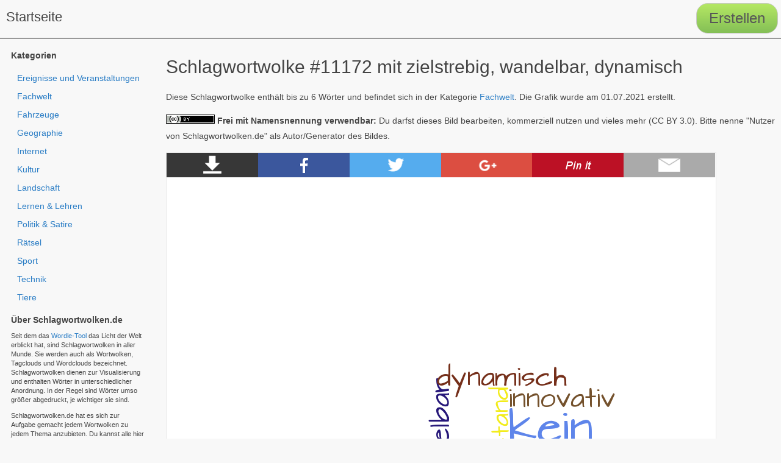

--- FILE ---
content_type: text/html; charset=utf-8
request_url: https://schlagwortwolken.de/schlagwortwolke/11172
body_size: 2113
content:
<!DOCTYPE html>
<html>
<head>
	<title>zielstrebig, wandelbar, dynamisch - Schlagwortwolke Nr. 11172 | Schlagwortwolken.de</title>
	<meta http-equiv="Content-Type" content="text/html; charset=utf-8" />
	<meta name="description" content="Die Schlagwortwolke Nr. 11172 mit den Schlagwörtern zielstrebig, wandelbar, dynamisch kannst du hier kostenlos ansehen und verwenden." />
	<meta name="robots" content="index" />
	<link rel="stylesheet" type="text/css" href="/ext/style.css" /> 
	<link rel="shortcut icon" href="/favicon.ico" type="image/x-icon" />
	<meta name="viewport" content="width=device-width" />
	<!--<script type="text/javascript" src="/ext/script.js" async></script>-->
</head>
<body>
	<nav>
		<a class="navEntry" href="/">Startseite</a>
		<form action="/schlagwortwolke-erstellen" method="GET" class="buttonForm"><input type="submit" class="buttonCreateCloud" value="Erstellen" title="Erstelle kostenlos deine eigene Schlagwortwolke"></form>
	</nav>
	<div id="content">
		<div id="contentInner">
					<h1>Schlagwortwolke #11172 mit zielstrebig, wandelbar, dynamisch</h1>
						<p>Diese Schlagwortwolke enthält bis zu 6 Wörter und befindet sich in der Kategorie <a href="/kategorie/fachwelt">Fachwelt</a>. Die Grafik wurde am 01.07.2021 erstellt.</p>
			<p><a rel="license" href="http://creativecommons.org/licenses/by/3.0/de/"><img alt="Creative Commons Lizenzvertrag" style="border-width:0" src="https://i.creativecommons.org/l/by/3.0/de/80x15.png"></a> <b>Frei mit Namensnennung verwendbar:</b> Du darfst dieses Bild bearbeiten, kommerziell nutzen und vieles mehr (CC BY 3.0). Bitte nenne "Nutzer von Schlagwortwolken.de" als Autor/Generator des Bildes.</p>
					<div class="wordcloudDIV">
				<div class="wordcloudBar"><a href="/schlagwortwolke_11172.png?download" title="Downloaden"><img src="/img/shareDownload.png" alt="Download-Button" class="wordcloudBarButton"></a><a href="https://www.facebook.com/sharer/sharer.php?u=https%3A%2F%2Fschlagwortwolken.de%2Fschlagwortwolke%2F11172" title="Auf Facebook teilen"><img src="/img/shareFacebook.png" alt="Facebook Button" class="wordcloudBarButton"></a><a href="https://twitter.com/intent/tweet?original_referer=https%3A%2F%2Fschlagwortwolken.de%2Fschlagwortwolke%2F11172&url=https%3A%2F%2Fschlagwortwolken.de%2Fschlagwortwolke%2F11172" title="Auf Twitter teilen"><img src="/img/shareTwitter.png" alt="Twitter Button" class="wordcloudBarButton"></a><a href="https://plus.google.com/share?url=https%3A%2F%2Fschlagwortwolken.de%2Fschlagwortwolke%2F11172" title="Auf Google Plus teilen"><img src="/img/shareGPlus.png" alt="Google Plus Button" class="wordcloudBarButton"></a><a href="http://pinterest.com/pin/create/button/?url=https%3A%2F%2Fschlagwortwolken.de%2Fschlagwortwolke%2F11172&media=https://schlagwortwolken.de/schlagwortwolke_11172.png" title="Auf Pinterest teilen"><img src="/img/sharePinterest.png" alt="Pinterest Button" class="wordcloudBarButton"></a><a href="mailto:?body=https%3A%2F%2Fschlagwortwolken.de%2Fschlagwortwolke%2F11172" title="Per E-Mail teilen"><img src="/img/shareEmail.png" alt="E-Mail" class="wordcloudBarButton"></a></div>
				<img src="/schlagwortwolke_11172.png" class="wordcloud" alt="Schlagwortwolke mit zielstrebig, wandelbar, dynamisch" title="Schlagwortwolke Nr. 11172">
			</div>
			<p class="fSmall"><b>Inhalte melden:</b> Die Schlagwortwolke enthält anstößige oder rechtsverletzende Inhalte? Bitte <a href="/impressum">wende dich an uns</a>, um sie zu entfernen.</p>
			<h2>Schlagwortwolken mit gleichen Schlagwörtern</h2>
		<div class="cloudDIVSmall"><a href="/schlagwortwolke/11173"><img src="/schlagwortwolke_11173.png" width="275" alt="Schlagwortwolke"></a></div><div class="cloudDIVSmall"><a href="/schlagwortwolke/11172"><img src="/schlagwortwolke_11172.png" width="275" alt="Schlagwortwolke"></a></div>	
			<h2 class="clear">Enthaltene Schlagworte</h2>
			<p>
		<a href="/schlagwort/zielstrebig">zielstrebig</a> (1), <a href="/schlagwort/wandelbar">wandelbar</a> (1), <a href="/schlagwort/dynamisch">dynamisch</a> (1), <a href="/schlagwort/innovativ">innovativ</a> (1), <a href="/schlagwort/kein">kein</a> (1), <a href="/schlagwort/Stillstand">Stillstand</a> (1)				</div>
		<div id="contentNav">
			<b>Kategorien</b><br />
			<ul class="categoryEntry">
				<li class="categoryEntry"><a href="/kategorie/ereignisse-und-veranstaltungen">Ereignisse und Veranstaltungen</a></li><li class="categoryEntry"><a href="/kategorie/fachwelt">Fachwelt</a></li><li class="categoryEntry"><a href="/kategorie/fahrzeuge">Fahrzeuge</a></li><li class="categoryEntry"><a href="/kategorie/geographie">Geographie</a></li><li class="categoryEntry"><a href="/kategorie/internet">Internet</a></li><li class="categoryEntry"><a href="/kategorie/kultur">Kultur</a></li><li class="categoryEntry"><a href="/kategorie/landschaft">Landschaft</a></li><li class="categoryEntry"><a href="/kategorie/lernen-und-lehren">Lernen & Lehren</a></li><li class="categoryEntry"><a href="/kategorie/politik-und-satire">Politik & Satire</a></li><li class="categoryEntry"><a href="/kategorie/raetsel">Rätsel</a></li><li class="categoryEntry"><a href="/kategorie/sport">Sport</a></li><li class="categoryEntry"><a href="/kategorie/technik">Technik</a></li><li class="categoryEntry"><a href="/kategorie/tiere">Tiere</a></li>			</ul>
			<b>Über Schlagwortwolken.de</b>
			<p class="fSmall">Seit dem das <a href="http://www.wordle.net/">Wordle-Tool</a> das Licht der Welt erblickt hat, sind Schlagwortwolken in aller Munde. Sie werden auch als Wortwolken, Tagclouds und Wordclouds bezeichnet. Schlagwortwolken dienen zur Visualisierung und enthalten Wörter in unterschiedlicher Anordnung. In der Regel sind Wörter umso größer abgedruckt, je wichtiger sie sind.</p>
			<p class="fSmall">Schlagwortwolken.de hat es sich zur Aufgabe gemacht jedem Wortwolken zu jedem Thema anzubieten. Du kannst alle hier verfügbaren Wortwolken unter der jeweiligen Lizenz verwenden. Dir fehlt eine Schlagwortwolke? Dann kannst du sie ganz einfach <a href="/schlagwortwolke-erstellen">selbst erstellen</a> und damit auch für andere zugänglich machen.</p>
			<p><a href="/impressum">Impressum</a> | <a href="/datenschutz">Datenschutz</a></p>
		</div>
	</div>
	<!-- Piwik 
	<script type="text/javascript">
	  var _paq = _paq || [];
	  /* tracker methods like "setCustomDimension" should be called before "trackPageView" */
	  _paq.push(["setCookieDomain", "*.schlagwortwolken.de"]);
	  _paq.push(["disableCookies"]);
	  _paq.push(['trackPageView']);
	  _paq.push(['enableLinkTracking']);
	  (function() {
	    var u="//60tools.com/piwik/";
	    _paq.push(['setTrackerUrl', u+'piwik.php']);
	    _paq.push(['setSiteId', '12']);
	    var d=document, g=d.createElement('script'), s=d.getElementsByTagName('script')[0];
	    g.type='text/javascript'; g.async=true; g.defer=true; g.src=u+'piwik.js'; s.parentNode.insertBefore(g,s);
	  })();
	</script>
	<noscript><p><img src="//60tools.com/piwik/piwik.php?idsite=12&rec=1" style="border:0;" alt="" /></p></noscript>
	< ! -- End Piwik Code -->
</body>
</html>

--- FILE ---
content_type: text/css
request_url: https://schlagwortwolken.de/ext/style.css
body_size: 592
content:
body{background:#f8f8f8;font-family:Arial;font-size:14px;color:#444;padding-top:65px;}
h1{font-weight:normal;font-size:30px;}
h2{font-weight:normal;font-size:22px;}
p{line-height:25px;}
textarea{width:100%;max-width:500px;height:300px;padding:6px;font-family:Arial;font-size:16px;}
a{color:#2a7dc5;text-decoration:none;}
a:hover{color:red;text-decoration:underline;}
nav{position:absolute;top:0;left:0;width:100%;height:62px;font-size:22px;border-bottom:2px solid #999;}
.buttonCreateCloud{background:#b5e864;background-image:-webkit-linear-gradient(top,#b5e864,#84bf56);background-image:-moz-linear-gradient(top,#b5e864,#84bf56);background-image:-ms-linear-gradient(top,#b5e864,#84bf56);background-image:-o-linear-gradient(top,#b5e864,#84bf56);background-image:linear-gradient(to bottom,#b5e864,#84bf56);-webkit-border-radius:19;-moz-border-radius:19;border-radius:19px;font-family:Arial;color:#575757;font-size:24px;padding:10px 20px 10px 20px;text-decoration:none;border:1px solid #c8c8c8;float:right;margin:5px 5px 5px;}
.buttonCreateCloud:hover{background:#3cb0fd;background-image:-webkit-linear-gradient(top,#3cb0fd,#3498db);background-image:-moz-linear-gradient(top,#3cb0fd,#3498db);background-image:-ms-linear-gradient(top,#3cb0fd,#3498db);background-image:-o-linear-gradient(top,#3cb0fd,#3498db);background-image:linear-gradient(to bottom,#3cb0fd,#3498db);text-decoration:none;}
.buttonForm{margin:0;padding:0;display:inline;}
.navEntry{font-family:Arial;font-size:22px;border:0;background:transparent;margin:15px 10px 0px;display:inline-block;color:#444;text-decoration:none;}
#content{display:flex;width:100%;}
#contentNav{padding:10px;width:300px;-webkit-order:1;order:1;margin:0px 25px 0px 0px;}
#contentInner{flex-grow:1;-webkit-order:2;order:2;}
.button{font-size:20px;padding:10px;background:#84a8f0;border-radius:10px;border:0;background-image:linear-gradient(to bottom,#53b2e6,#366cbf);color:#fff;}
.displayNot{display:none;}
.categoryEntry{line-height:30px;margin-left:5px;padding:0;list-style-type:none;}
.wordcloud{max-width:100%;margin:-3px 0px -3px;}
.wordcloudDIV{border:1px solid #e9e9e9;position:relative;max-width:900px;}
.wordcloudBar{width:100%;}
.wordcloudBarButton{margin:0;padding:0;width:16.65%;}
.fSmall{font-size:11px;line-height:15px;}
.clear{clear:both;}
.cloudDIVSmall{border:1px solid #e9e9e9;float:left;margin:0px 15px 15px 0px;width:275px;height:275px;}
.navPageLink{border:1px solid #666;padding:4px;font-size:20px;background:#728fa3;color:#fff;margin-right:5px;}
._right{float:right;}
.green{color:green;}
.red{color:red;}
@media(max-width:1000px){
	#content{display:block;}
	#contentNav{width:auto;-webkit-order:0;order:0;margin:25px 0px 0px;border-top:1px solid #999;}
	#contentInner{-webkit-order:0;order:0;}
}